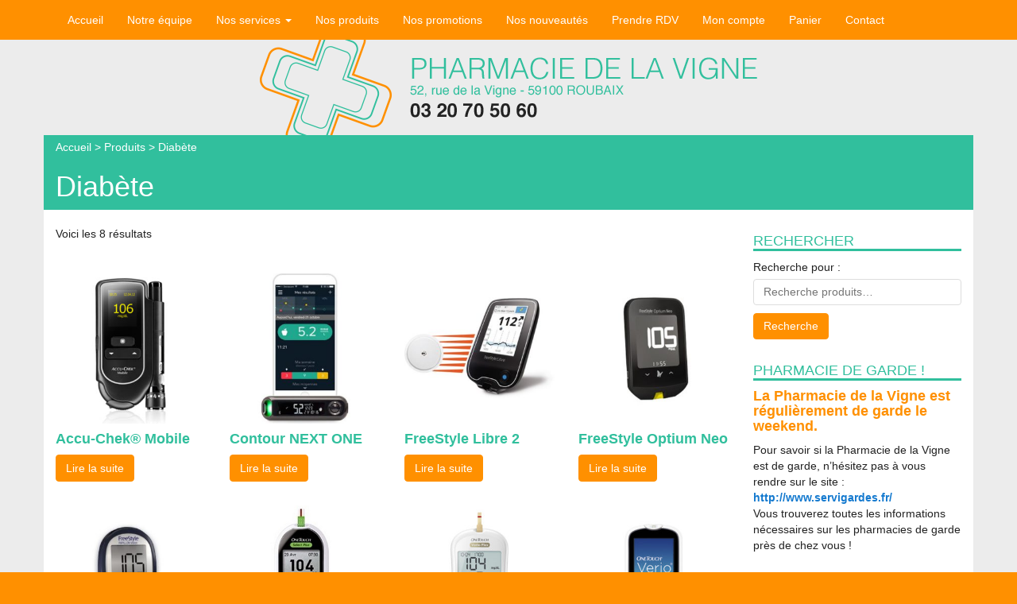

--- FILE ---
content_type: text/html; charset=UTF-8
request_url: https://www.pharmacie-roubaix.eu/categorie-produit/diabete/
body_size: 7150
content:
<!DOCTYPE html>
<html lang="fr-FR" prefix="og: http://ogp.me/ns#">
	<head>
		<meta charset="UTF-8" />
		<meta http-equiv="X-UA-Compatible" content="IE=edge" />
		<meta name="viewport" content="width=device-width, initial-scale=1" />
		<title>Pharmacie de la vigne - Accu-Chek® Mobile</title>
		
		
<!-- This site is optimized with the Yoast SEO plugin v3.9 - https://yoast.com/wordpress/plugins/seo/ -->
<link rel="canonical" href="https://www.pharmacie-roubaix.eu/categorie-produit/diabete/" />
<meta property="og:locale" content="fr_FR" />
<meta property="og:type" content="object" />
<meta property="og:title" content="Diabète Archives - Pharmacie de la vigne" />
<meta property="og:url" content="https://www.pharmacie-roubaix.eu/categorie-produit/diabete/" />
<meta property="og:site_name" content="Pharmacie de la vigne" />
<meta name="twitter:card" content="summary" />
<meta name="twitter:title" content="Diabète Archives - Pharmacie de la vigne" />
<!-- / Yoast SEO plugin. -->

<link rel='dns-prefetch' href='//ajax.googleapis.com' />
<link rel='dns-prefetch' href='//maxcdn.bootstrapcdn.com' />
<link rel='dns-prefetch' href='//s.w.org' />
<link rel="alternate" type="application/rss+xml" title="Flux pour Pharmacie de la vigne &raquo; Diabète Catégorie Produit" href="https://www.pharmacie-roubaix.eu/categorie-produit/diabete/feed/" />
		<script type="text/javascript">
			window._wpemojiSettings = {"baseUrl":"https:\/\/s.w.org\/images\/core\/emoji\/2.2.1\/72x72\/","ext":".png","svgUrl":"https:\/\/s.w.org\/images\/core\/emoji\/2.2.1\/svg\/","svgExt":".svg","source":{"concatemoji":"https:\/\/www.pharmacie-roubaix.eu\/wp-includes\/js\/wp-emoji-release.min.js?ver=4.7.31"}};
			!function(t,a,e){var r,n,i,o=a.createElement("canvas"),l=o.getContext&&o.getContext("2d");function c(t){var e=a.createElement("script");e.src=t,e.defer=e.type="text/javascript",a.getElementsByTagName("head")[0].appendChild(e)}for(i=Array("flag","emoji4"),e.supports={everything:!0,everythingExceptFlag:!0},n=0;n<i.length;n++)e.supports[i[n]]=function(t){var e,a=String.fromCharCode;if(!l||!l.fillText)return!1;switch(l.clearRect(0,0,o.width,o.height),l.textBaseline="top",l.font="600 32px Arial",t){case"flag":return(l.fillText(a(55356,56826,55356,56819),0,0),o.toDataURL().length<3e3)?!1:(l.clearRect(0,0,o.width,o.height),l.fillText(a(55356,57331,65039,8205,55356,57096),0,0),e=o.toDataURL(),l.clearRect(0,0,o.width,o.height),l.fillText(a(55356,57331,55356,57096),0,0),e!==o.toDataURL());case"emoji4":return l.fillText(a(55357,56425,55356,57341,8205,55357,56507),0,0),e=o.toDataURL(),l.clearRect(0,0,o.width,o.height),l.fillText(a(55357,56425,55356,57341,55357,56507),0,0),e!==o.toDataURL()}return!1}(i[n]),e.supports.everything=e.supports.everything&&e.supports[i[n]],"flag"!==i[n]&&(e.supports.everythingExceptFlag=e.supports.everythingExceptFlag&&e.supports[i[n]]);e.supports.everythingExceptFlag=e.supports.everythingExceptFlag&&!e.supports.flag,e.DOMReady=!1,e.readyCallback=function(){e.DOMReady=!0},e.supports.everything||(r=function(){e.readyCallback()},a.addEventListener?(a.addEventListener("DOMContentLoaded",r,!1),t.addEventListener("load",r,!1)):(t.attachEvent("onload",r),a.attachEvent("onreadystatechange",function(){"complete"===a.readyState&&e.readyCallback()})),(r=e.source||{}).concatemoji?c(r.concatemoji):r.wpemoji&&r.twemoji&&(c(r.twemoji),c(r.wpemoji)))}(window,document,window._wpemojiSettings);
		</script>
		<style type="text/css">
img.wp-smiley,
img.emoji {
	display: inline !important;
	border: none !important;
	box-shadow: none !important;
	height: 1em !important;
	width: 1em !important;
	margin: 0 .07em !important;
	vertical-align: -0.1em !important;
	background: none !important;
	padding: 0 !important;
}
</style>
<link rel='stylesheet' id='validate-engine-css-css'  href='https://www.pharmacie-roubaix.eu/wp-content/plugins/wysija-newsletters/css/validationEngine.jquery.css?ver=2.13' type='text/css' media='all' />
<link rel='stylesheet' id='contact-form-7-css'  href='https://www.pharmacie-roubaix.eu/wp-content/plugins/contact-form-7/includes/css/styles.css?ver=4.5.1' type='text/css' media='all' />
<link rel='stylesheet' id='pc_google_analytics-frontend-css'  href='https://www.pharmacie-roubaix.eu/wp-content/plugins/pc-google-analytics/assets/css/frontend.css?ver=1.0.0' type='text/css' media='all' />
<link rel='stylesheet' id='recent-posts-widget-with-thumbnails-public-style-css'  href='https://www.pharmacie-roubaix.eu/wp-content/plugins/recent-posts-widget-with-thumbnails/public.css?ver=4.13' type='text/css' media='all' />
<link rel='stylesheet' id='bootstrap-css-css'  href='https://maxcdn.bootstrapcdn.com/bootstrap/3.3.6/css/bootstrap.min.css?ver=4.7.31' type='text/css' media='all' />
<link rel='stylesheet' id='styles-css'  href='https://www.pharmacie-roubaix.eu/wp-content/themes/pharmaciedelavigne/style.css?ver=4.7.31' type='text/css' media='all' />
<link rel='stylesheet' id='woocommerce-css'  href='https://www.pharmacie-roubaix.eu/wp-content/themes/pharmaciedelavigne/woocommerce.css?ver=4.7.31' type='text/css' media='all' />
<script type='text/javascript' src='https://ajax.googleapis.com/ajax/libs/jquery/1.11.1/jquery.min.js?ver=1.11.1'></script>
<script type='text/javascript' src='https://www.pharmacie-roubaix.eu/wp-content/plugins/pc-google-analytics/assets/js/frontend.min.js?ver=1.0.0'></script>
<link rel='https://api.w.org/' href='https://www.pharmacie-roubaix.eu/wp-json/' />
<link rel="EditURI" type="application/rsd+xml" title="RSD" href="https://www.pharmacie-roubaix.eu/xmlrpc.php?rsd" />
<link rel="wlwmanifest" type="application/wlwmanifest+xml" href="https://www.pharmacie-roubaix.eu/wp-includes/wlwmanifest.xml" /> 
<meta name="generator" content="WordPress 4.7.31" />
<meta name="generator" content="WooCommerce 2.6.8" />
	<script>
		(function(i,s,o,g,r,a,m){i['GoogleAnalyticsObject']=r;i[r]=i[r]||function(){
		(i[r].q=i[r].q||[]).push(arguments)},i[r].l=1*new Date();a=s.createElement(o),
		m=s.getElementsByTagName(o)[0];a.async=1;a.src=g;m.parentNode.insertBefore(a,m)
		})(window,document,'script','//www.google-analytics.com/analytics.js','ga');
		
		ga('create', 'UA-54386383-22', 'auto');
		ga('send', 'pageview');
		
		</script>
<!-- Matomo -->
<script>
  var _paq = window._paq = window._paq || [];
  /* tracker methods like "setCustomDimension" should be called before "trackPageView" */
  _paq.push(['trackPageView']);
  _paq.push(['enableLinkTracking']);
  (function() {
    var u="https://data.synergiecom-360.fr/";
    _paq.push(['setTrackerUrl', u+'matomo.php']);
    _paq.push(['setSiteId', '26']);
    var d=document, g=d.createElement('script'), s=d.getElementsByTagName('script')[0];
    g.async=true; g.src=u+'matomo.js'; s.parentNode.insertBefore(g,s);
  })();
</script>
<!-- End Matomo Code -->
	</head>
	<body>
				<div id="menu">
			<div class="navbar navbar-inverse navbar-fixed-top" role="navigation">
				<div class="container">
					<div class="navbar-header visible-xs">
						<button type="button" class="navbar-toggle collapsed" data-toggle="collapse" data-target=".navbar-collapse">
							<span class="sr-only">Toggle navigation</span>
							<span class="icon-bar"></span>
							<span class="icon-bar"></span>
							<span class="icon-bar"></span>
						</button>
						<a class="navbar-brand" href="https://www.pharmacie-roubaix.eu">Pharmacie de la vigne</a>
					</div>
					<div class="navbar-collapse collapse">
						<ul id="menu-menu-principal" class="nav navbar-nav"><li id="menu-item-5" class="menu-item menu-item-type-post_type menu-item-object-page menu-item-home menu-item-5"><a href="https://www.pharmacie-roubaix.eu/">Accueil</a></li>
<li id="menu-item-782" class="menu-item menu-item-type-post_type menu-item-object-page menu-item-782"><a href="https://www.pharmacie-roubaix.eu/notre-equipe/">Notre équipe</a></li>
<li id="menu-item-8" class="menu-item menu-item-type-post_type menu-item-object-page menu-item-has-children dropdown menu-item-8"><a href="https://www.pharmacie-roubaix.eu/nos-services/" class="dropdown-toggle" data-toggle="dropdown">Nos services <span class="caret"></span></a>
<ul class="dropdown-menu depth_0">
	<li id="menu-item-36" class="menu-item menu-item-type-post_type menu-item-object-page menu-item-36"><a href="https://www.pharmacie-roubaix.eu/nos-services/materiel-medical/">Matériel médical</a></li>
	<li id="menu-item-1827" class="menu-item menu-item-type-post_type menu-item-object-page menu-item-1827"><a href="https://www.pharmacie-roubaix.eu/teleconsultation/">Téléconsultation</a></li>
	<li id="menu-item-33" class="menu-item menu-item-type-post_type menu-item-object-page menu-item-33"><a href="https://www.pharmacie-roubaix.eu/nos-services/vaccination-antigrippale/">Vaccin antigrippal / COVID</a></li>
	<li id="menu-item-35" class="menu-item menu-item-type-post_type menu-item-object-page menu-item-35"><a href="https://www.pharmacie-roubaix.eu/nos-services/maman-et-bebe/">Maman et bébé</a></li>
	<li id="menu-item-34" class="menu-item menu-item-type-post_type menu-item-object-page menu-item-34"><a href="https://www.pharmacie-roubaix.eu/nos-services/orthopedie/">Orthopédie</a></li>
	<li id="menu-item-32" class="menu-item menu-item-type-post_type menu-item-object-page menu-item-32"><a href="https://www.pharmacie-roubaix.eu/nos-services/diabete/">Diabète</a></li>
	<li id="menu-item-1721" class="menu-item menu-item-type-post_type menu-item-object-page menu-item-1721"><a href="https://www.pharmacie-roubaix.eu/1712-2/">L&rsquo;aromathérapie</a></li>
	<li id="menu-item-1725" class="menu-item menu-item-type-post_type menu-item-object-page menu-item-1725"><a href="https://www.pharmacie-roubaix.eu/stomatherapie/">Stomathérapie</a></li>
</ul>
</li>
<li id="menu-item-211" class="menu-item menu-item-type-post_type menu-item-object-page menu-item-211"><a href="https://www.pharmacie-roubaix.eu/nos-produits/">Nos produits</a></li>
<li id="menu-item-49" class="menu-item menu-item-type-post_type menu-item-object-page menu-item-49"><a href="https://www.pharmacie-roubaix.eu/nos-promotions/">Nos promotions</a></li>
<li id="menu-item-48" class="menu-item menu-item-type-post_type menu-item-object-page menu-item-48"><a href="https://www.pharmacie-roubaix.eu/nos-nouveautes/">Nos nouveautés</a></li>
<li id="menu-item-1790" class="menu-item menu-item-type-custom menu-item-object-custom menu-item-1790"><a href="https://www.doctolib.fr/pharmacie/roubaix/pharmacie-de-la-vigne">Prendre RDV</a></li>
<li id="menu-item-214" class="menu-item menu-item-type-custom menu-item-object-custom menu-item-214"><a href="https://www.pharmacie-roubaix.eu/mon-compte/edit-account/">Mon compte</a></li>
<li id="menu-item-213" class="menu-item menu-item-type-post_type menu-item-object-page menu-item-213"><a href="https://www.pharmacie-roubaix.eu/panier/">Panier</a></li>
<li id="menu-item-12" class="menu-item menu-item-type-post_type menu-item-object-page menu-item-12"><a href="https://www.pharmacie-roubaix.eu/contact/">Contact</a></li>
</ul>					</div>
				</div>
			</div>
		</div>
	
		<div id="header" class=" hidden-xs">
			<div class="container">
				<a href="https://www.pharmacie-roubaix.eu"><img src="https://www.pharmacie-roubaix.eu/wp-content/themes/pharmaciedelavigne/images/logo.png" alt="Pharmacie de la vigne" /></a>
			</div>
		</div>
<div id="fil-ariane">
	<div class="container">
		<div><span xmlns:v="http://rdf.data-vocabulary.org/#"><span typeof="v:Breadcrumb"><a href="https://www.pharmacie-roubaix.eu/" rel="v:url" property="v:title">Accueil</a> &gt; <span rel="v:child" typeof="v:Breadcrumb"><a href="https://www.pharmacie-roubaix.eu/nos-produits/" rel="v:url" property="v:title">Produits</a> &gt; <span class="breadcrumb_last">Diabète</span></span></span></span></div>	</div>
</div>

<div id="contenu" class="woocommerce clearfix">
	<div class="container">
		<div class="row titre">
			<div class="col-xs-12">
								<h1>Diabète</h1>
							</div>
		</div>
		<div class="row">
			<div class="col-md-9 col-sm-8">
				
			
			
			
				<p class="woocommerce-result-count">
	Voici les 8 résultats</p>
<form class="woocommerce-ordering" method="get">
	<select name="orderby" class="orderby">
					<option value="menu_order"  selected='selected'>Tri par défaut</option>
					<option value="popularity" >Tri par popularité</option>
					<option value="date" >Tri par nouveauté</option>
					<option value="price" >Tri par tarif croissant</option>
					<option value="price-desc" >Tri par tarif décroissant</option>
			</select>
	</form>

				<ul class="products">

					
					
						<li class="post-679 product type-product status-publish has-post-thumbnail product_cat-diabete pa_marque-accu-chek first instock product-type-simple">
	<a href="https://www.pharmacie-roubaix.eu/nos-produits/diabete/accu-chek-mobile/" class="woocommerce-LoopProduct-link"><img width="300" height="300" src="https://www.pharmacie-roubaix.eu/wp-content/uploads/2016/12/Accu-Chek®-Mobile-300x300.jpg" class="attachment-shop_catalog size-shop_catalog wp-post-image" alt="Accu-Chek®-Mobile" title="Accu-Chek®-Mobile" srcset="https://www.pharmacie-roubaix.eu/wp-content/uploads/2016/12/Accu-Chek®-Mobile-300x300.jpg 300w, https://www.pharmacie-roubaix.eu/wp-content/uploads/2016/12/Accu-Chek®-Mobile-240x240.jpg 240w, https://www.pharmacie-roubaix.eu/wp-content/uploads/2016/12/Accu-Chek®-Mobile-180x180.jpg 180w, https://www.pharmacie-roubaix.eu/wp-content/uploads/2016/12/Accu-Chek®-Mobile.jpg 400w" sizes="(max-width: 300px) 100vw, 300px" /><h3>Accu-Chek® Mobile</h3>
</a><a rel="nofollow" href="https://www.pharmacie-roubaix.eu/nos-produits/diabete/accu-chek-mobile/" data-quantity="1" data-product_id="679" data-product_sku="Di6" class="button product_type_simple ajax_add_to_cart">Lire la suite</a></li>

					
						<li class="post-1024 product type-product status-publish has-post-thumbnail product_cat-diabete pa_marque-accu-chek  instock product-type-simple">
	<a href="https://www.pharmacie-roubaix.eu/nos-produits/diabete/contour-next-one/" class="woocommerce-LoopProduct-link"><img width="300" height="300" src="https://www.pharmacie-roubaix.eu/wp-content/uploads/2017/06/Contour-Nex-One-300x300.jpg" class="attachment-shop_catalog size-shop_catalog wp-post-image" alt="Contour Nex One" title="Contour Nex One" srcset="https://www.pharmacie-roubaix.eu/wp-content/uploads/2017/06/Contour-Nex-One-300x300.jpg 300w, https://www.pharmacie-roubaix.eu/wp-content/uploads/2017/06/Contour-Nex-One-240x240.jpg 240w, https://www.pharmacie-roubaix.eu/wp-content/uploads/2017/06/Contour-Nex-One-180x180.jpg 180w, https://www.pharmacie-roubaix.eu/wp-content/uploads/2017/06/Contour-Nex-One.jpg 400w" sizes="(max-width: 300px) 100vw, 300px" /><h3>Contour NEXT ONE</h3>
</a><a rel="nofollow" href="https://www.pharmacie-roubaix.eu/nos-produits/diabete/contour-next-one/" data-quantity="1" data-product_id="1024" data-product_sku="" class="button product_type_simple ajax_add_to_cart">Lire la suite</a></li>

					
						<li class="post-1026 product type-product status-publish has-post-thumbnail product_cat-diabete pa_marque-accu-chek  instock product-type-simple">
	<a href="https://www.pharmacie-roubaix.eu/nos-produits/diabete/freestyle-libre/" class="woocommerce-LoopProduct-link"><img width="300" height="300" src="https://www.pharmacie-roubaix.eu/wp-content/uploads/2017/06/FreeStyle-300x300.jpg" class="attachment-shop_catalog size-shop_catalog wp-post-image" alt="FreeStyle" title="FreeStyle" srcset="https://www.pharmacie-roubaix.eu/wp-content/uploads/2017/06/FreeStyle-300x300.jpg 300w, https://www.pharmacie-roubaix.eu/wp-content/uploads/2017/06/FreeStyle-240x240.jpg 240w, https://www.pharmacie-roubaix.eu/wp-content/uploads/2017/06/FreeStyle-180x180.jpg 180w, https://www.pharmacie-roubaix.eu/wp-content/uploads/2017/06/FreeStyle.jpg 400w" sizes="(max-width: 300px) 100vw, 300px" /><h3>FreeStyle Libre 2</h3>
</a><a rel="nofollow" href="https://www.pharmacie-roubaix.eu/nos-produits/diabete/freestyle-libre/" data-quantity="1" data-product_id="1026" data-product_sku="" class="button product_type_simple ajax_add_to_cart">Lire la suite</a></li>

					
						<li class="post-673 product type-product status-publish has-post-thumbnail product_cat-diabete pa_marque-freestyle-diabete last instock product-type-simple">
	<a href="https://www.pharmacie-roubaix.eu/nos-produits/diabete/freestyle-optium-neo/" class="woocommerce-LoopProduct-link"><img width="300" height="300" src="https://www.pharmacie-roubaix.eu/wp-content/uploads/2016/12/FreeStyle-Optium-Neo-300x300.jpg" class="attachment-shop_catalog size-shop_catalog wp-post-image" alt="FreeStyle-Optium-Neo" title="FreeStyle-Optium-Neo" srcset="https://www.pharmacie-roubaix.eu/wp-content/uploads/2016/12/FreeStyle-Optium-Neo-300x300.jpg 300w, https://www.pharmacie-roubaix.eu/wp-content/uploads/2016/12/FreeStyle-Optium-Neo-240x240.jpg 240w, https://www.pharmacie-roubaix.eu/wp-content/uploads/2016/12/FreeStyle-Optium-Neo-180x180.jpg 180w, https://www.pharmacie-roubaix.eu/wp-content/uploads/2016/12/FreeStyle-Optium-Neo.jpg 400w" sizes="(max-width: 300px) 100vw, 300px" /><h3>FreeStyle Optium Neo</h3>
</a><a rel="nofollow" href="https://www.pharmacie-roubaix.eu/nos-produits/diabete/freestyle-optium-neo/" data-quantity="1" data-product_id="673" data-product_sku="Di3" class="button product_type_simple ajax_add_to_cart">Lire la suite</a></li>

					
						<li class="post-669 product type-product status-publish has-post-thumbnail product_cat-diabete pa_marque-freestyle-diabete first instock product-type-simple">
	<a href="https://www.pharmacie-roubaix.eu/nos-produits/diabete/freestyle-papillon-vision/" class="woocommerce-LoopProduct-link"><img width="300" height="300" src="https://www.pharmacie-roubaix.eu/wp-content/uploads/2016/12/FreeStyle-PAPILLON-Vision-300x300.jpg" class="attachment-shop_catalog size-shop_catalog wp-post-image" alt="FreeStyle-PAPILLON-Vision" title="FreeStyle-PAPILLON-Vision" srcset="https://www.pharmacie-roubaix.eu/wp-content/uploads/2016/12/FreeStyle-PAPILLON-Vision-300x300.jpg 300w, https://www.pharmacie-roubaix.eu/wp-content/uploads/2016/12/FreeStyle-PAPILLON-Vision-240x240.jpg 240w, https://www.pharmacie-roubaix.eu/wp-content/uploads/2016/12/FreeStyle-PAPILLON-Vision-180x180.jpg 180w, https://www.pharmacie-roubaix.eu/wp-content/uploads/2016/12/FreeStyle-PAPILLON-Vision.jpg 400w" sizes="(max-width: 300px) 100vw, 300px" /><h3>FreeStyle PAPILLON Vision</h3>
</a><a rel="nofollow" href="https://www.pharmacie-roubaix.eu/nos-produits/diabete/freestyle-papillon-vision/" data-quantity="1" data-product_id="669" data-product_sku="Di1" class="button product_type_simple ajax_add_to_cart">Lire la suite</a></li>

					
						<li class="post-1256 product type-product status-publish has-post-thumbnail product_cat-diabete  instock taxable shipping-taxable product-type-simple">
	<a href="https://www.pharmacie-roubaix.eu/nos-produits/diabete/onetouch-select-plus/" class="woocommerce-LoopProduct-link"><img width="300" height="300" src="https://www.pharmacie-roubaix.eu/wp-content/uploads/2018/02/DG999801-Glucomètre-One-Touch-Select-Plus-étuistylo10-bandelettes10-lancettes.jpg" class="attachment-shop_catalog size-shop_catalog wp-post-image" alt="DG999801-Glucomètre-One-Touch-Select-Plus-étuistylo10-bandelettes10-lancettes" title="DG999801-Glucomètre-One-Touch-Select-Plus-étuistylo10-bandelettes10-lancettes" srcset="https://www.pharmacie-roubaix.eu/wp-content/uploads/2018/02/DG999801-Glucomètre-One-Touch-Select-Plus-étuistylo10-bandelettes10-lancettes.jpg 300w, https://www.pharmacie-roubaix.eu/wp-content/uploads/2018/02/DG999801-Glucomètre-One-Touch-Select-Plus-étuistylo10-bandelettes10-lancettes-240x240.jpg 240w, https://www.pharmacie-roubaix.eu/wp-content/uploads/2018/02/DG999801-Glucomètre-One-Touch-Select-Plus-étuistylo10-bandelettes10-lancettes-180x180.jpg 180w" sizes="(max-width: 300px) 100vw, 300px" /><h3>OneTouch Select plus®</h3>
</a><a rel="nofollow" href="https://www.pharmacie-roubaix.eu/nos-produits/diabete/onetouch-select-plus/" data-quantity="1" data-product_id="1256" data-product_sku="" class="button product_type_simple ajax_add_to_cart">Lire la suite</a></li>

					
						<li class="post-777 product type-product status-publish has-post-thumbnail product_cat-diabete  instock taxable shipping-taxable product-type-simple">
	<a href="https://www.pharmacie-roubaix.eu/nos-produits/diabete/onetouch-verio-flex/" class="woocommerce-LoopProduct-link"><img width="300" height="300" src="https://www.pharmacie-roubaix.eu/wp-content/uploads/2017/01/OneTouch-Verio-Flex-300x300.jpg" class="attachment-shop_catalog size-shop_catalog wp-post-image" alt="onetouch-verio-flex" title="onetouch-verio-flex" srcset="https://www.pharmacie-roubaix.eu/wp-content/uploads/2017/01/OneTouch-Verio-Flex-300x300.jpg 300w, https://www.pharmacie-roubaix.eu/wp-content/uploads/2017/01/OneTouch-Verio-Flex-240x240.jpg 240w, https://www.pharmacie-roubaix.eu/wp-content/uploads/2017/01/OneTouch-Verio-Flex-180x180.jpg 180w, https://www.pharmacie-roubaix.eu/wp-content/uploads/2017/01/OneTouch-Verio-Flex.jpg 400w" sizes="(max-width: 300px) 100vw, 300px" /><h3>OneTouch Verio Flex™</h3>
</a><a rel="nofollow" href="https://www.pharmacie-roubaix.eu/nos-produits/diabete/onetouch-verio-flex/" data-quantity="1" data-product_id="777" data-product_sku="Di8" class="button product_type_simple ajax_add_to_cart">Lire la suite</a></li>

					
						<li class="post-775 product type-product status-publish has-post-thumbnail product_cat-diabete last instock taxable shipping-taxable product-type-simple">
	<a href="https://www.pharmacie-roubaix.eu/nos-produits/diabete/onetouch-verio/" class="woocommerce-LoopProduct-link"><img width="300" height="300" src="https://www.pharmacie-roubaix.eu/wp-content/uploads/2017/01/OneTouch-Verio-300x300.jpg" class="attachment-shop_catalog size-shop_catalog wp-post-image" alt="onetouch-verio" title="onetouch-verio" srcset="https://www.pharmacie-roubaix.eu/wp-content/uploads/2017/01/OneTouch-Verio-300x300.jpg 300w, https://www.pharmacie-roubaix.eu/wp-content/uploads/2017/01/OneTouch-Verio-240x240.jpg 240w, https://www.pharmacie-roubaix.eu/wp-content/uploads/2017/01/OneTouch-Verio-180x180.jpg 180w, https://www.pharmacie-roubaix.eu/wp-content/uploads/2017/01/OneTouch-Verio.jpg 400w" sizes="(max-width: 300px) 100vw, 300px" /><h3>OneTouch Verio®</h3>
</a><a rel="nofollow" href="https://www.pharmacie-roubaix.eu/nos-produits/diabete/onetouch-verio/" data-quantity="1" data-product_id="775" data-product_sku="Di7" class="button product_type_simple ajax_add_to_cart">Lire la suite</a></li>

					
				</ul>

				
						</div>
			
			<div class="col-md-3 col-sm-4">
				<div id="sidebar">
					<div id="woocommerce_product_search-2" class="widgetSidebar woocommerce widget_product_search"><h5>Rechercher</h5>
<form role="search" method="get" class="woocommerce-product-search" action="https://www.pharmacie-roubaix.eu/">
	<label class="screen-reader-text" for="woocommerce-product-search-field">Recherche pour&nbsp;:</label>
	<input type="search" id="woocommerce-product-search-field" class="search-field" placeholder="Recherche produits&hellip;" value="" name="s" title="Recherche pour&nbsp;:" />
	<input type="submit" value="Recherche" />
	<input type="hidden" name="post_type" value="product" />
</form>
</div><div id="wp_editor_widget-3" class="widgetSidebar WP_Editor_Widget"><h5>Pharmacie de garde !</h5><h4><strong><span class="inline2">La Pharmacie de la Vigne est régulièrement de garde le weekend.</span> </strong></h4>
<p>Pour savoir si la Pharmacie de la Vigne est de garde, n&rsquo;hésitez pas à vous rendre sur le site : <strong><a href="http://www.servigardes.fr/">http://www.servigardes.fr/</a></strong><br />Vous trouverez toutes les informations nécessaires sur les pharmacies de garde près de chez vous !</p>
</div><div id="wp_editor_widget-2" class="widgetSidebar WP_Editor_Widget"><h5>Ordonnance en ligne</h5><h4 style="text-align: left;"><span class="inline2"><strong>Transmettez-nous votre ordonnance via votre smartphone ou votre PC…</strong></span></h4>
<p>Transmettez-nous votre ordonnance par mail via votre PC, tablette ou smartphone. Nous la préparons et la mettons à votre disposition à notre comptoir express.</p>
<p><a class="btn btn-default" href="https://www.pharmacie-roubaix.eu/ordonnance/">En savoir plus</a></p>
</div><div id="rpwwt-recent-posts-widget-with-thumbnails-2" class="rpwwt-widget">
	<div id="recent-posts-widget-with-thumbnails-2" class="widgetSidebar recent-posts-widget-with-thumbnails">	<h5>Actualités</h5>	<ul>
			<li><a href="https://www.pharmacie-roubaix.eu/2022/10/15/teleconsultation/"><img width="80" height="80" src="https://www.pharmacie-roubaix.eu/wp-content/uploads/2022/10/VISUEL-borne-NEW-logo-1-180x180.png" class="attachment-80x80 size-80x80 wp-post-image" alt="" srcset="https://www.pharmacie-roubaix.eu/wp-content/uploads/2022/10/VISUEL-borne-NEW-logo-1-180x180.png 180w, https://www.pharmacie-roubaix.eu/wp-content/uploads/2022/10/VISUEL-borne-NEW-logo-1-240x240.png 240w, https://www.pharmacie-roubaix.eu/wp-content/uploads/2022/10/VISUEL-borne-NEW-logo-1-300x300.png 300w, https://www.pharmacie-roubaix.eu/wp-content/uploads/2022/10/VISUEL-borne-NEW-logo-1-600x600.png 600w" sizes="(max-width: 80px) 100vw, 80px" /><span class="rpwwt-post-title">Téléconsultation</span></a><div class="rpwwt-post-excerpt">Une borne de téléconsultation à votre disposition Vous  […]</div></li>
		</ul>
	</div></div><div id="wysija-2" class="widgetSidebar widget_wysija"><h5>Newsletter</h5><div class="widget_wysija_cont"><div id="msg-form-wysija-2" class="wysija-msg ajax"></div><form id="form-wysija-2" method="post" action="#wysija" class="widget_wysija">
<p class="wysija-paragraph">
    <label>Votre prénom <span class="wysija-required">*</span></label>
    
    	<input type="text" name="wysija[user][firstname]" class="wysija-input validate[required]" title="Votre prénom"  value="" />
    
    
    
    <span class="abs-req">
        <input type="text" name="wysija[user][abs][firstname]" class="wysija-input validated[abs][firstname]" value="" />
    </span>
    
</p>
<p class="wysija-paragraph">
    <label>Votre nom <span class="wysija-required">*</span></label>
    
    	<input type="text" name="wysija[user][lastname]" class="wysija-input validate[required]" title="Votre nom"  value="" />
    
    
    
    <span class="abs-req">
        <input type="text" name="wysija[user][abs][lastname]" class="wysija-input validated[abs][lastname]" value="" />
    </span>
    
</p>
<p class="wysija-paragraph">
    <label>Votre e-mail <span class="wysija-required">*</span></label>
    
    	<input type="text" name="wysija[user][email]" class="wysija-input validate[required,custom[email]]" title="Votre e-mail"  value="" />
    
    
    
    <span class="abs-req">
        <input type="text" name="wysija[user][abs][email]" class="wysija-input validated[abs][email]" value="" />
    </span>
    
</p>

<input class="wysija-submit wysija-submit-field" type="submit" value="Valider" />

    <input type="hidden" name="form_id" value="1" />
    <input type="hidden" name="action" value="save" />
    <input type="hidden" name="controller" value="subscribers" />
    <input type="hidden" value="1" name="wysija-page" />

    
        <input type="hidden" name="wysija[user_list][list_ids]" value="1" />
    
 </form></div></div>				</div>
			</div>
		</div>
	</div>
</div>

		<div id="footer" class="clearfix">
			<div class="container">
				<div class="row">
					<div class="col-sm-3">
						<div id="nav_menu-2" class="widgetSidebar widget_nav_menu"><h5>Liens utiles</h5><div class="menu-liens-utiles-container"><ul id="menu-liens-utiles" class="menu"><li id="menu-item-53" class="menu-item menu-item-type-post_type menu-item-object-page menu-item-53"><a href="https://www.pharmacie-roubaix.eu/notre-equipe/">Notre équipe</a></li>
<li id="menu-item-52" class="menu-item menu-item-type-post_type menu-item-object-page menu-item-52"><a href="https://www.pharmacie-roubaix.eu/actualites/">Actualités</a></li>
<li id="menu-item-51" class="menu-item menu-item-type-post_type menu-item-object-page menu-item-51"><a href="https://www.pharmacie-roubaix.eu/mentions-legales/">Mentions légales</a></li>
<li id="menu-item-50" class="menu-item menu-item-type-post_type menu-item-object-page menu-item-50"><a href="https://www.pharmacie-roubaix.eu/conditions-generales-de-vente/">Nos CGV</a></li>
<li id="menu-item-54" class="menu-item menu-item-type-post_type menu-item-object-page menu-item-54"><a href="https://www.pharmacie-roubaix.eu/contact/">Contact</a></li>
<li id="menu-item-1097" class="menu-item menu-item-type-post_type menu-item-object-page menu-item-1097"><a href="https://www.pharmacie-roubaix.eu/liens-utiles/">Sites partenaires</a></li>
</ul></div></div>					</div>
					<div class="col-sm-3">
						<div id="nav_menu-3" class="widgetSidebar widget_nav_menu"><h5>Nos services</h5><div class="menu-nos-services-container"><ul id="menu-nos-services" class="menu"><li id="menu-item-618" class="menu-item menu-item-type-post_type menu-item-object-page menu-item-618"><a href="https://www.pharmacie-roubaix.eu/nos-services/">Nos services</a></li>
<li id="menu-item-59" class="menu-item menu-item-type-post_type menu-item-object-page menu-item-59"><a href="https://www.pharmacie-roubaix.eu/nos-services/materiel-medical/">Matériel médical</a></li>
<li id="menu-item-58" class="menu-item menu-item-type-post_type menu-item-object-page menu-item-58"><a href="https://www.pharmacie-roubaix.eu/nos-services/maman-et-bebe/">Maman et bébé</a></li>
<li id="menu-item-57" class="menu-item menu-item-type-post_type menu-item-object-page menu-item-57"><a href="https://www.pharmacie-roubaix.eu/nos-services/orthopedie/">Orthopédie</a></li>
<li id="menu-item-56" class="menu-item menu-item-type-post_type menu-item-object-page menu-item-56"><a href="https://www.pharmacie-roubaix.eu/nos-services/vaccination-antigrippale/">Vaccin antigrippal / COVID</a></li>
<li id="menu-item-55" class="menu-item menu-item-type-post_type menu-item-object-page menu-item-55"><a href="https://www.pharmacie-roubaix.eu/nos-services/diabete/">Diabète</a></li>
<li id="menu-item-1718" class="menu-item menu-item-type-post_type menu-item-object-page menu-item-1718"><a href="https://www.pharmacie-roubaix.eu/1712-2/">L&rsquo;aromathérapie</a></li>
<li id="menu-item-1727" class="menu-item menu-item-type-post_type menu-item-object-page menu-item-1727"><a href="https://www.pharmacie-roubaix.eu/stomatherapie/">Stomathérapie</a></li>
</ul></div></div>					</div>
					<div class="col-sm-3">
						<div id="woocommerce_product_categories-2" class="widgetSidebar woocommerce widget_product_categories"><h5>Catégories du produit</h5><ul class="product-categories"><li class="cat-item cat-item-50 current-cat"><a href="https://www.pharmacie-roubaix.eu/categorie-produit/diabete/">Diabète</a></li>
<li class="cat-item cat-item-31"><a href="https://www.pharmacie-roubaix.eu/categorie-produit/maman-bebe/">Maman &amp; Bébé</a></li>
<li class="cat-item cat-item-13"><a href="https://www.pharmacie-roubaix.eu/categorie-produit/materiel-medical/">Matériel médical</a></li>
<li class="cat-item cat-item-20"><a href="https://www.pharmacie-roubaix.eu/categorie-produit/orthopedie/">Orthopédie</a></li>
<li class="cat-item cat-item-25"><a href="https://www.pharmacie-roubaix.eu/categorie-produit/orthopedie-enfant/">Orthopédie enfant</a></li>
<li class="cat-item cat-item-29"><a href="https://www.pharmacie-roubaix.eu/categorie-produit/protheses-mammaires/">Prothèses mammaires</a></li>
</ul></div>					</div>
				</div>
			</div>
		</div>
		
		<div id="mention">
			<div class="container">
				© Pharmacie de la vigne 2026<br />
				<span>Conception et réalisation : <a href="https://www.synergiecom-360.fr" target="_blank">Synergie Com 360°</a></span>
			</div>
		</div>
		
		<script type='text/javascript' src='https://www.pharmacie-roubaix.eu/wp-content/plugins/contact-form-7/includes/js/jquery.form.min.js?ver=3.51.0-2014.06.20'></script>
<script type='text/javascript'>
/* <![CDATA[ */
var _wpcf7 = {"loaderUrl":"https:\/\/www.pharmacie-roubaix.eu\/wp-content\/plugins\/contact-form-7\/images\/ajax-loader.gif","recaptcha":{"messages":{"empty":"Merci de confirmer que vous n\u2019\u00eates pas un robot."}},"sending":"Envoi en cours..."};
/* ]]> */
</script>
<script type='text/javascript' src='https://www.pharmacie-roubaix.eu/wp-content/plugins/contact-form-7/includes/js/scripts.js?ver=4.5.1'></script>
<script type='text/javascript'>
/* <![CDATA[ */
var wc_add_to_cart_params = {"ajax_url":"\/wp-admin\/admin-ajax.php","wc_ajax_url":"\/categorie-produit\/diabete\/?wc-ajax=%%endpoint%%","i18n_view_cart":"Voir Panier","cart_url":"https:\/\/www.pharmacie-roubaix.eu\/panier\/","is_cart":"","cart_redirect_after_add":"no"};
/* ]]> */
</script>
<script type='text/javascript' src='//www.pharmacie-roubaix.eu/wp-content/plugins/woocommerce/assets/js/frontend/add-to-cart.min.js?ver=2.6.8'></script>
<script type='text/javascript' src='//www.pharmacie-roubaix.eu/wp-content/plugins/woocommerce/assets/js/jquery-blockui/jquery.blockUI.min.js?ver=2.70'></script>
<script type='text/javascript'>
/* <![CDATA[ */
var woocommerce_params = {"ajax_url":"\/wp-admin\/admin-ajax.php","wc_ajax_url":"\/categorie-produit\/diabete\/?wc-ajax=%%endpoint%%"};
/* ]]> */
</script>
<script type='text/javascript' src='//www.pharmacie-roubaix.eu/wp-content/plugins/woocommerce/assets/js/frontend/woocommerce.min.js?ver=2.6.8'></script>
<script type='text/javascript' src='//www.pharmacie-roubaix.eu/wp-content/plugins/woocommerce/assets/js/jquery-cookie/jquery.cookie.min.js?ver=1.4.1'></script>
<script type='text/javascript'>
/* <![CDATA[ */
var wc_cart_fragments_params = {"ajax_url":"\/wp-admin\/admin-ajax.php","wc_ajax_url":"\/categorie-produit\/diabete\/?wc-ajax=%%endpoint%%","fragment_name":"wc_fragments"};
/* ]]> */
</script>
<script type='text/javascript' src='//www.pharmacie-roubaix.eu/wp-content/plugins/woocommerce/assets/js/frontend/cart-fragments.min.js?ver=2.6.8'></script>
<script type='text/javascript' src='https://maxcdn.bootstrapcdn.com/bootstrap/3.3.6/js/bootstrap.min.js?ver=4.7.31'></script>
<script type='text/javascript' src='https://www.pharmacie-roubaix.eu/wp-content/themes/pharmaciedelavigne/js/script.js?ver=4.7.31'></script>
<script type='text/javascript' src='https://www.pharmacie-roubaix.eu/wp-includes/js/wp-embed.min.js?ver=4.7.31'></script>
<script type='text/javascript' src='https://www.pharmacie-roubaix.eu/wp-content/plugins/wysija-newsletters/js/validate/languages/jquery.validationEngine-fr.js?ver=2.13'></script>
<script type='text/javascript' src='https://www.pharmacie-roubaix.eu/wp-content/plugins/wysija-newsletters/js/validate/jquery.validationEngine.js?ver=2.13'></script>
<script type='text/javascript'>
/* <![CDATA[ */
var wysijaAJAX = {"action":"wysija_ajax","controller":"subscribers","ajaxurl":"https:\/\/www.pharmacie-roubaix.eu\/wp-admin\/admin-ajax.php","loadingTrans":"Chargement...","is_rtl":""};
/* ]]> */
</script>
<script type='text/javascript' src='https://www.pharmacie-roubaix.eu/wp-content/plugins/wysija-newsletters/js/front-subscribers.js?ver=2.13'></script>
	</body>
</html>


--- FILE ---
content_type: text/css
request_url: https://www.pharmacie-roubaix.eu/wp-content/themes/pharmaciedelavigne/style.css?ver=4.7.31
body_size: 1437
content:
/**
 *   Theme Name: Pharmacie de la vigne
 *   Description: Thème propriétaire Pharmacie de la vigne
 *   Author: Synergie Com 360°
 *	 Version: 1.0
 */
body {
	padding-top: 50px;
	background: #ff9000;
	color: #222222;
}
h1,
.h1 {
	font-weight: normal;
	font-weight: 200;
}
h2 {
	font-weight: normal;
	font-weight: 300;
	color: #31bf9d;
}
h3 {
	font-weight: normal;
	font-weight: 400;
	color: #31bf9d;
}
h4 {
	color: #31bf9d;
}
a {
	color: #157acf;
}
a:hover,
a:focus {
	color: #157acf;
	text-decoration: underline;
}
label {
	font-weight: normal;
}
textarea {
	resize: vertical;
}
.btn-default {
	background-color: #ff9000;
	border-color: #ff9000;
	color: #ffffff;
}
.btn-default:hover,
.btn-default:focus {
	background-color: #222222;
	border-color: #222222;
	color: #ffffff;
}
#menu {
	
}
#menu .navbar {
	margin-bottom: 0;
}
.navbar-inverse {
    background-color: #ff9000;
    border: 0;
}
.navbar-inverse .navbar-nav > li > a {
    color: #ffffff;
}
.navbar-inverse .navbar-nav > li > a:hover,
.navbar-inverse .navbar-nav > li > a:focus {
	background-color: #31bf9d;
    color: #ffffff;
}
.navbar-inverse .navbar-nav > .open > a,
.navbar-inverse .navbar-nav > .open > a:focus,
.navbar-inverse .navbar-nav > .open > a:hover {
    background-color: #31bf9d;
    color: #ffffff;
}
.navbar-inverse .navbar-nav > .active > a,
.navbar-inverse .navbar-nav > .active > a:focus,
.navbar-inverse .navbar-nav > .active > a:hover {
    background-color: #222222;
    color: #ffffff;
}
.navbar-inverse .navbar-toggle {
    border-color: #ffffff;
}
.navbar-inverse .navbar-brand {
    color: #ffffff;
}
.dropdown-menu {
	background-color: #ff9000;
	border: 0;
	-moz-box-shadow: 0 0 0 transparent;
	-webkit-box-shadow: 0 0 0 transparent;
	box-shadow: 0 0 0 transparent;
}
.dropdown-menu > li > a:hover,
.dropdown-menu > li > a:focus {
	background-color: #31bf9d;
}
.dropdown-menu > .active > a,
.dropdown-menu > .active > a:focus,
.dropdown-menu > .active > a:hover {
	background-color: #000000;
}
.navbar-inverse .navbar-nav .open .dropdown-menu > li > a {
    color: #ffffff;
}
#header {
	background: #ececec;
	text-align: center;
}
#diaporama {
	background: #ececec;
	height: 500px;
}
#diaporama #slideshow-accueil {
	height: 500px;
}
#diaporama #slideshow-accueil .item {
	height: 500px;
	background-color: transparent;
	background-repeat: no-repeat;
	background-position: center center;
	background-size: cover;
}
#diaporama #slideshow-accueil .item .carousel-caption {
	background: rgba(0, 0, 0, 0.7);
	color: #ffffff;
	bottom: 80px;
	-moz-text-shadow: 0 0 0 transparent;
	-webkit-text-shadow: 0 0 0 transparent;
	text-shadow: 0 0 0 transparent;
}
#diaporama #slideshow-accueil .item .carousel-caption h3 {
	font-size: 30px;
	padding-right: 20px;
	padding-left: 20px;
	color: #ffffff;
	font-weight: 200;
	margin: 10px 0 15px 0;
}
#diaporama #slideshow-accueil .item .carousel-caption p {
	padding-right: 20px;
	padding-left: 20px;
}
#diaporama #slideshow-accueil .item .carousel-caption .btn-default,
#diaporama #slideshow-accueil .item .carousel-caption .btn-default:hover,
#diaporama #slideshow-accueil .item .carousel-caption .btn-default:focus {
	background-color: #ffffff;
	border-color: #ffffff;
	color: #222222;
}
#fil-ariane {
	background: #ececec;
}
#fil-ariane > .container {
	background: #31bf9d;
	padding-top: 5px;
	color: #ffffff;
}
#fil-ariane a {
	color: #ffffff;
}
#contenu {
	background: #ececec;
	padding-bottom: 30px;
}
#contenu > .container {
	background: #ffffff;
	padding-bottom: 30px;
}
#contenu .titre {
	background: #31bf9d;
	color: #ffffff;
	margin-bottom: 20px;
}
#contenu .titre .date {
	margin-bottom: 10px;
}
#header img,
#contenu img {
	max-width: 100%;
	height: auto;
}
#accueil {
	background: #ffffff;
}
#accueil .accueil {
	padding-top: 15px;
	padding-bottom: 15px;
}
#accueil .accueil img {
	display: block;
	margin: auto;	
}
#actus {
	
}
#actus .actu {
	margin-top: 30px;
}
#actus .actu h4 {
	color: #ff9000;
}
#actus .actu img {
	float: left;
	margin: 0 15px 15px 0;
}
#sidebar .widgetSidebar {
	margin-bottom: 30px;
}
#sidebar .widgetSidebar h5 {
	color: #31bf9d;
	text-transform: uppercase;
	border-bottom: 3px solid #31bf9d;
	font-size: 18px;
}
#sidebar .widgetSidebar input[type="text"],
#sidebar .widgetSidebar input[type="search"],
#sidebar .widgetSidebar input[type="email"] {
	background: transparent;
	border: 1px solid #dddddd;
	width: 100%;
	-moz-border-radius: 4px;
	-webkit-border-radius: 4px;
	border-radius: 4px;
	line-height: 1.42857;
    padding: 6px 12px;
}
#sidebar .widgetSidebar input[type="submit"],
#sidebar .widgetSidebar button,
#sidebar .widgetSidebar .btn-default {
	background: #ff9000;
	color: #ffffff;
	border: 1px solid #ff9000;
	-moz-border-radius: 4px;
	-webkit-border-radius: 4px;
	border-radius: 4px;
	line-height: 1.42857;
    padding: 6px 12px;
}
#sidebar .widgetSidebar input[type="submit"]:hover,
#sidebar .widgetSidebar input[type="submit"]:focus,
#sidebar .widgetSidebar button:hover,
#sidebar .widgetSidebar button:focus,
#sidebar .widgetSidebar .btn-default:hover,
#sidebar .widgetSidebar .btn-default:focus {
	background: #222222;
	color: #ffffff;
	border: 1px solid #222222;
	-moz-border-radius: 4px;
	-webkit-border-radius: 4px;
}
#footer {
	background-color: #222222;
	background-repeat: no-repeat;
	background-position: center top;
	padding-bottom: 30px;
	color: #ffffff;
}
#footer .widgetSidebar {
	
}
#footer .widgetSidebar h5 {
	color: #31bf9d;
	font-size: 24px;
	font-weight: normal;
	font-weight: 200;
	margin-top: 30px;
}
#footer ul,
#footer li {
	list-style: none;
	padding: 0;
}
#mention {
	text-align: center;
	padding: 30px 0;
}
#mention span {
	color: #ffffff;
}
#footer a,
#mention a {
	color: #ffffff;
}
#footer a:hover,
#footer a:focus,
#mention a:hover,
#mention a:focus {
	color: #ffffff;
}

/* WIDGETS */

.rpwwt-widget {
	
}
.rpwwt-widget ul {
	
}
.rpwwt-widget ul li {
	
}
.rpwwt-widget ul li a .rpwwt-post-title {
	color: #222222;
	font-size: 18px;
	font-weight: bold;
	margin-bottom: 5px;
}
.rpwwt-widget ul li a:hover .rpwwt-post-title,
.rpwwt-widget ul li a:focus .rpwwt-post-title {
	color: #157acf;
}

/* ------------------------------------------------------ */
/* ------------------- TINYMCE EDITOR ------------------- */
/* ------------------------------------------------------ */
.alignleft{
	float: left;
	margin: 0 20px 20px 0;
}
.alignright {
	float: right;
	margin: 0 0 20px 20px;
}
.block1 {
	background: #31bf9d;
	color: #ffffff;
	padding: 15px 20px;
}
.block2 {
	background: #ff9000;
	color: #ffffff;
	padding: 15px 20px;
}
.block3 {
	background: #222222;
	color: #ffffff;
	padding: 15px 20px;
}
.inline1 {
	color: #31bf9d;
}
.inline2 {
	color: #ff9000;
}

/* ----------------------------------------------------- */
/* ------------------- MEDIA QUERIES ------------------- */
/* ----------------------------------------------------- */

/* ******** Large desktop ******** */
@media (min-width: 1200px) {
	#accueil .accueil:nth-child(4n+1) {
		clear: left;
	}
	#footer {
		background-image: url(images/footer-lg.gif);
	}
}

/* *********** Desktop *********** */
@media (min-width: 992px) and (max-width: 1199px) {
	#accueil .accueil:nth-child(4n+1) {
		clear: left;
	}
	#footer {
		background-image: url(images/footer-md.gif);
	}
}

/* *********** Tablet *********** */
@media (min-width: 768px) and (max-width: 991px) {
	#accueil .accueil:nth-child(2n+1) {
		clear: left;
	}
	#footer {
		background-image: url(images/footer-md.gif);
	}
}

/* *********** Phone *********** */
@media (max-width: 767px) {
	
}

--- FILE ---
content_type: text/css
request_url: https://www.pharmacie-roubaix.eu/wp-content/themes/pharmaciedelavigne/woocommerce.css?ver=4.7.31
body_size: 1892
content:
.woocommerce mark {
	background: transparent;
	font-weight: bold;
	color: #000000;
	padding: 0;
}
.woocommerce h1.product_title {
	font-weight: normal;
	color: #ff9000;
}
.woocommerce .product h2,
.woocommerce .product h3 {
	
}
.woocommerce .woocommerce-message,
.woocommerce .woocommerce-error {
	background: #ececec;
	color: #000000;
	padding: 15px;
	margin-top: 15px;
}
.woocommerce .woocommerce-ordering {
	display: none;
}

/* LISTING PRODUITS */
.woocommerce ul.products {
	padding: 0;
	list-style: none;
}
.woocommerce ul.products li.product {
	padding-top: 30px;
}
.woocommerce ul.products li.product a {
	
}
.woocommerce ul.products li.product a:hover,
.woocommerce ul.products li.product a:focus {
	text-decoration: none;
}
.woocommerce ul.products li.product a img {
	max-width: 100%;
	height: auto;
}
.woocommerce ul.products li.product a h3 {
	color: #31bf9d;
	font-size: 18px;
	margin-top: 10px;
	margin-bottom: 10px;
	font-weight: bold;
}
.woocommerce ul.products li.product a h3 mark {
	display: none;
}
.woocommerce ul.products li.product a .star-rating {
	display: none;
	color: #000000;
}
.woocommerce ul.products li.product a .price {
	color: #000000;
	display: block;
	margin-bottom: 10px;
}
.woocommerce ul.products li.product a .price del {
	color: #888888;
}
.woocommerce ul.products li.product a .price ins {
	font-weight: 600;
	text-decoration: none;
	color: #dc0000;
}
.woocommerce ul.products li.product a .added_to_cart {
	display: block;
}
.woocommerce ul.products li.product .button {
	background-color: #ff9000;
	border-color: #ff9000;
	color: #ffffff;
}
.woocommerce ul.products li.product .button:hover,
.woocommerce ul.products li.product .button:focus {
	background-color: #222222;
	border-color: #222222;
	color: #ffffff;
}

.onsale {
	display: none;
}

/* FICHE PRODUIT */
.woocommerce div.product {

}
.woocommerce div.product .onsale {
	position: absolute;
	left: 15px;
	top: 20px;
}
.woocommerce div.product .percentage {
	color: #ffffff;
	font-weight: 700;
	text-transform: uppercase;
	padding: 5px 10px;
	position: relative;
	display: block;
}
.woocommerce div.product .onsale .triangle {
	position: absolute;
	left: 0;
	top: 0;
	width: 0;
	height: 0;
	border-style: solid;
	border-width: 40px;
	border-color: #dc0000 transparent transparent #dc0000;
}
.woocommerce div.product .images {
	width: 50%;
	float: left;
	padding-top: 20px;
}
.woocommerce div.product .images > img,
.woocommerce div.product .images .woocommerce-main-image img {
	max-width: 100%;
	height: auto;
	border: 1px solid #ededed;
}
.woocommerce div.product .images .thumbnails img {
	width: 25%;
	height: auto;
	border: 1px solid #ededed;
}
.woocommerce div.product .summary {
	width: 50%;
	float: left;
}
.woocommerce div.product .summary > * {
	margin-left: 30px;
}
.woocommerce div.product .summary .price {
	font-size: 24px;
	font-weight: 600;
}
.woocommerce div.product .summary .price del {
	color: #888888;
	font-weight: 400;
}
.woocommerce div.product .summary .price ins {
	text-decoration: none;
	color: #dc0000;
}
.woocommerce div.product .summary td.label {
    color: #000000;
    font-size: 100%;
    font-weight: 400;
    line-height: auto;
    text-align: left;
    white-space: normal;
}
.woocommerce div.product .summary td.label label {
	margin-top: 10px;
}
.woocommerce div.product .summary .quantity {
	display: inline-flex;
}
.woocommerce div.product .summary .quantity .input-text {
	width: 80px;
	margin: 0 5px 5px 0;
}
.woocommerce div.product .summary .product_meta > span {
	display: block;
}
.woocommerce div.product .woocommerce-tabs {
	clear: both;
	padding-top: 30px;
}
.woocommerce div.product .woocommerce-tabs ul.tabs {
	
}
.woocommerce div.product .woocommerce-tabs h2 {
	
}
.woocommerce .related h2 {
	
}

.woocommerce .panel {
    border-bottom: 1px solid #dddddd;
    border-left: 1px solid #dddddd;
    border-right: 1px solid #dddddd;
    -moz-box-shadow: 0 0 0 transparent;
	-webkit-box-shadow: 0 0 0 transparent;
	box-shadow: 0 0 0 transparent;
    margin-bottom: 30px;
	padding-bottom: 30px;
	padding-left: 30px;
	padding-right: 30px;
}

/* CART */
.woocommerce table.shop_table.cart {
	
}
.woocommerce table.shop_table.cart td {
	vertical-align: middle;
}
.woocommerce table.shop_table.cart .product-remove a:hover,
.woocommerce table.shop_table.cart .product-remove a:focus {
	text-decoration: none;
}
.woocommerce table.shop_table.cart .product-thumbnail img {
	width: 120px;
	height: auto;
	border: 1px solid #ededed;
}
.woocommerce table.shop_table.cart .product-quantity {
	width: 120px;
}
.woocommerce .cart_totals  {
	
}
.woocommerce .cart_totals  h2 {
	font-family: 'Rajdhani', sans-serif;
	color: #000000;
}
.woocommerce .cart_totals .woocommerce-shipping-calculator {
	
}
.woocommerce .coupon {
	padding-bottom: 10px;
}
.woocommerce .product-price,
.woocommerce .product-subtotal,
.woocommerce .cart_totals h2,
.woocommerce .cart_totals table {
	
}
.woocommerce .wc-proceed-to-checkout {
	text-align: center;
}
.woocommerce .shop_table input[type="submit"],
.woocommerce a.checkout-button {
    background: #ff9000;
    border: 1px solid #ff9000;
    color: #ffffff;
    -moz-border-radius: 4px;
    -webkit-border-radius: 4px;
    border-radius: 4px;
    display: inline-block;
    font-size: 14px;
    font-weight: 400;
    line-height: 1.42857;
    margin-bottom: 0;
    padding: 6px 12px;
    text-align: center;
    vertical-align: middle;
    white-space: nowrap;
}
.woocommerce .shop_table input[type="submit"]:hover,
.woocommerce a.checkout-button:hover {
	cursor: pointer;
	background: #222222;
	border-color: #222222;
	text-decoration: none;
}

/* CHECKOUT */
.woocommerce .order_review_heading {
	
}
.woocommerce .woocommerce-checkout-review-order-table,
.woocommerce .shop_table {
    margin-bottom: 20px;
    max-width: 100%;
    width: 100%;
}
.woocommerce .woocommerce-checkout-review-order-table > thead > tr > th,
.woocommerce .shop_table > thead > tr > th {
    border-bottom: 2px solid #ddd;
    vertical-align: bottom;
	line-height: 1.42857;
    padding: 8px;
}
.woocommerce .woocommerce-checkout-review-order-table > tbody > tr > td,
.woocommerce .woocommerce-checkout-review-order-table > tbody > tr > th,
.woocommerce .woocommerce-checkout-review-order-table > tfoot > tr > th,
.woocommerce .woocommerce-checkout-review-order-table > tfoot > tr > td,
.woocommerce .shop_table > tbody > tr > td,
.woocommerce .shop_table > tbody > tr > th,
.woocommerce .shop_table > tfoot > tr > th,
.woocommerce .shop_table > tfoot > tr > td {
    border-top: 1px solid #ddd;
    line-height: 1.42857;
    padding: 8px;
    vertical-align: top;
}
.woocommerce #payment {

}
.woocommerce #payment ul {
	list-style: none;
	padding: 0;
}
.woocommerce #payment ul li {
	padding: 15px 30px;
	border: 1px solid #dddddd;
	margin-bottom: -1px;
}
.woocommerce #payment ul li label {
	font-weight :600;
}
.woocommerce #payment ul li label img {
	margin: 0 5px;
}
.woocommerce #place_order {
	background-color: #ff9000;
	padding: 6px 12px;
	border: 1px solid #ff9000;
	color: #ffffff;
	-moz-border-radius: 8px;
	-webkit-border-radius: 8px;
	border-radius: 8px;
}
.woocommerce #place_order:hover,
.woocommerce #place_order:focus {
	background-color: #222222;
	border: 1px solid #222222;
	color: #ffffff;
}
.woocommerce .terms {
	padding-top: 30px;
}
.woocommerce .terms .checkbox {
	display: inline;
}
.woocommerce .woocommerce-checkout-review-order-table .product-total,
.woocommerce .woocommerce-checkout-review-order-table tfoot {
	
}

/* DETAILS COMMANDE */
.woocommerce .order_details .product-total,
.woocommerce .order_details tfoot {
	
}

/* COMPTE CLIENT */
.woocommerce nav {
	
}
.woocommerce nav ul {
	list-style: none;
	padding: 0;
}
.woocommerce nav ul li {
	display: inline-block;
	margin: 0 5px 5px 0;
}
.woocommerce nav ul li a {
	display: inline-block;
	background: #ececec;
	padding: 10px;
	color: #000000 ;
	-moz-border-radius: 8px;
	-webkit-border-radius: 8px;
	border-radius: 8px;
}
.woocommerce nav ul li a:hover,
.woocommerce nav ul li a:focus {
	text-decoration: none;
	background: #222222;
	color: #ffffff;
}
.woocommerce nav ul .is-active a {
	background: #ff9000;
	color: #ffffff;
}
.woocommerce nav ul .woocommerce-MyAccount-navigation-link--downloads {
	display: none !important;	
}
.woocommerce .my_account_orders .order-actions {
	text-align: right;
}
.woocommerce .my_account_orders .order-total {
	
}
.woocommerce .documents-compte > div {
	text-align: center;
}
.woocommerce .documents-compte > div .glyphicon {
	font-size: 36px;
}
.woocommerce .documents-compte > div a,
.woocommerce .documents-compte > div a:hover,
.woocommerce .documents-compte > div a:focus {
	color: #000000;
}


/* FORMS */
.address-field strong {
	margin-left: 5px;
}

#woocommerce-product-search-field {
	margin-bottom: 10px;
}
#woocommerce_layered_nav-4 {
	background: #ceee91 !important;
}


/* ----------------------------------------------------- */
/* ------------------- MEDIA QUERIES ------------------- */
/* ----------------------------------------------------- */

/* ******** Large desktop ******** */
@media (min-width: 1200px) {
	.woocommerce ul.products li.product.col-md-3:nth-child(4n+1) {
		clear: left !important;
	}
}

/* *********** Desktop *********** */
@media (min-width: 992px) and (max-width: 1199px) {
	.woocommerce ul.products li.product.col-md-3:nth-child(4n+1) {
		clear: left !important;
	}
}

/* *********** Tablet *********** */
@media (min-width: 768px) and (max-width: 991px) {
	.woocommerce ul.products li.product.col-sm-6:nth-child(2n+1) {
		clear: left !important;
	}
}

/* *********** Phone *********** */
@media (max-width: 767px) {
	.woocommerce div.product .images,
	.woocommerce div.product .summary {
		float: none;
		width: 100%;
	}
	.woocommerce div.product .images img {
		margin: 0 !important;
		display: inline !important;
	}
	.woocommerce div.product .summary > * {
		margin-left: 0;
	}
	.woocommerce ul.products li.product a .onsale {
		top: 40px;
	}
}

--- FILE ---
content_type: text/plain
request_url: https://www.google-analytics.com/j/collect?v=1&_v=j102&a=977126917&t=pageview&_s=1&dl=https%3A%2F%2Fwww.pharmacie-roubaix.eu%2Fcategorie-produit%2Fdiabete%2F&ul=en-us%40posix&dt=Pharmacie%20de%20la%20vigne%20-%20Accu-Chek%C2%AE%20Mobile&sr=1280x720&vp=1280x720&_u=IEBAAEABAAAAACAAI~&jid=1992189202&gjid=1620371543&cid=1974748968.1769742570&tid=UA-54386383-22&_gid=1294335260.1769742570&_r=1&_slc=1&z=143228946
body_size: -452
content:
2,cG-TBDHWN0WCW

--- FILE ---
content_type: application/javascript
request_url: https://www.pharmacie-roubaix.eu/wp-content/themes/pharmaciedelavigne/js/script.js?ver=4.7.31
body_size: 200
content:
$(document).ready(function(){
	$('#contenu table').addClass('table table-condensed table-responsive');
	
	$('body').css('padding-top', $('.navbar').height()+'px');
	
	$(window).resize(function(){
		$('body').css('padding-top', $('.navbar').height()+'px');
	});
	
	$('.woocommerce ul.products').addClass('row');
	$('.woocommerce ul.products li.product').addClass('col-md-3 col-sm-6');
	
	$('.woosidebar .widgetSidebar input[type=text]').addClass('form-control');
	$('.woosidebar .widgetSidebar input[type=email]').addClass('form-control');
	$('.woosidebar .widgetSidebar input[type=search]').addClass('form-control');
	$('.woosidebar .widgetSidebar select').addClass('form-control');
	$('.woosidebar .widgetSidebar input[type=submit]').addClass('btn btn-default');
	$('.woosidebar .widgetSidebar button').addClass('btn btn-default');
	
	$('.woocommerce .col2-set').addClass('row');
	$('.woocommerce .col2-set .col-1').addClass('col-sm-6');
	$('.woocommerce .col2-set .col-2').addClass('col-sm-6');
	
	$('.form-row').addClass('form-group');
	$('label').addClass('control-label');
	$('select').addClass('form-control');
	$('textarea').addClass('form-control');
	$('.input-text').addClass('form-control');
	$('.button').addClass('btn btn-default');
	
	$('input[type="number"]').removeClass('form-control');
	
	$('.woocommerce ul.tabs').addClass('nav nav-tabs');
	$('.woocommerce #commentform input.submit').addClass('btn btn-default');
	$('.woocommerce #commentform input[type="text"]').addClass('form-control');
	$('.woocommerce #commentform .stars a').addClass('glyphicon glyphicon-star-empty');
	$('.woocommerce #commentform .stars a').html('');
	
	$('.woocommerce table.shop_attributes').addClass('table table-responsive');
});